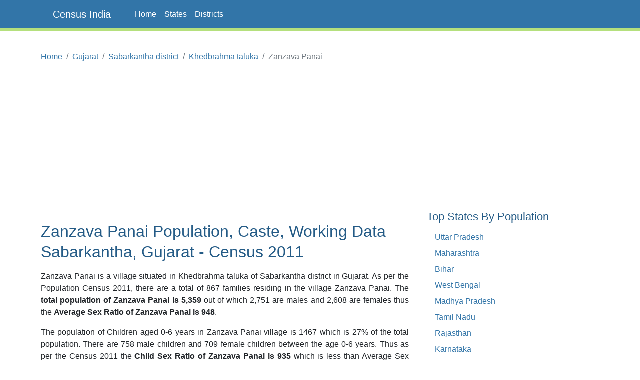

--- FILE ---
content_type: text/html;charset=UTF-8
request_url: https://www.censusindia.co.in/villages/zanzava-panai-population-sabarkantha-gujarat-509818
body_size: 4322
content:
<!DOCTYPE html>
<html lang="en-US">
<head>
	<meta charset="utf-8">
	<meta name="viewport" content="width=device-width, initial-scale=1">
    
<meta name="Description" content="Zanzava Panai Population, Caste, Working population Data of Zanzava Panai in Sabarkantha district, Gujarat. Zanzava Panai is a village situated in Khedbrahma taluka of Sabarkantha district in Gujarat. As per the Population Census 2011, there are total 867 families residing in the village Zanzava Panai. The total population of Zanzava Panai is 5359 out of which 2751 are males and 2608 are females thus the Average Sex Ratio of Zanzava Panai is 948.0189022173755."/>
<meta property="og:title" content="Zanzava Panai Village Population, Caste - Khedbrahma Sabarkantha, Gujarat - Census India" />
<meta property="og:description" content="Zanzava Panai Population, Caste, Working population Data of Zanzava Panai in Sabarkantha district, Gujarat. Zanzava Panai is a village situated in Khedbrahma taluka of Sabarkantha district in Gujarat. As per the Population Census 2011, there are total 867 families residing in the village Zanzava Panai. The total population of Zanzava Panai is 5359 out of which 2751 are males and 2608 are females thus the Average Sex Ratio of Zanzava Panai is 948.0189022173755."/>

	<meta property="og:locale" content="en_US"/>
	<meta property="og:site_name" content="www.censusindia.co.in"/>	
    <title>Zanzava Panai Village Population, Caste - Khedbrahma Sabarkantha, Gujarat - Census India</title>
	 
	<link rel="amphtml" href="https://www.censusindia.co.in/amp/villages/zanzava-panai-population-sabarkantha-gujarat-509818">
	<link rel="shortcut icon" href="/favicon.ico" type="image/x-icon" />
	<link rel="apple-touch-icon" sizes="57x57" href="/resources/images/fav/apple-touch-icon-57x57.png">
	<link rel="apple-touch-icon" sizes="60x60" href="/resources/images/fav/apple-touch-icon-60x60.png">
	<link rel="apple-touch-icon" sizes="72x72" href="/resources/images/fav/apple-touch-icon-72x72.png">
	<link rel="apple-touch-icon" sizes="76x76" href="/resources/images/fav/apple-touch-icon-76x76.png">
	<link rel="apple-touch-icon" sizes="114x114" href="/resources/images/fav/apple-touch-icon-114x114.png">
	<link rel="apple-touch-icon" sizes="120x120" href="/resources/images/fav/apple-touch-icon-120x120.png">
	<link rel="apple-touch-icon" sizes="144x144" href="/resources/images/fav/apple-touch-icon-144x144.png">
	<link rel="apple-touch-icon" sizes="152x152" href="/resources/images/fav/apple-touch-icon-152x152.png">
	<link rel="apple-touch-icon" sizes="180x180" href="/resources/images/fav/apple-touch-icon-180x180.png">
	<link rel="icon" type="image/png" href="/resources/images/fav/favicon-16x16.png" sizes="16x16">
	<link rel="icon" type="image/png" href="/resources/images/fav/favicon-32x32.png" sizes="32x32">
	<link rel="icon" type="image/png" href="/resources/images/fav/favicon-96x96.png" sizes="96x96">
	<link rel="icon" type="image/png" href="/resources/images/fav/android-chrome-192x192.png" sizes="192x192">
	<meta name="msapplication-square70x70logo" content="/resources/images/fav/smalltile.png" />
	<meta name="msapplication-square150x150logo" content="/resources/images/fav/mediumtile.png" />
	<meta name="msapplication-wide310x150logo" content="/resources/images/fav/widetile.png" />
	<meta name="msapplication-square310x310logo" content="/resources/images/fav/largetile.png" />
	
	<meta name="msapplication-TileColor" content="#da532c">
	<meta name="theme-color" content="#3275A8">
	
	
	<meta name="twitter:site" content="@censusindia"/>
    
<meta name="twitter:title" content="Zanzava Panai Village Population, Caste - Khedbrahma Sabarkantha, Gujarat - Census India"/>
<meta name="twitter:description" content="Zanzava Panai Population, Caste, Working population Data of Zanzava Panai in Sabarkantha district, Gujarat. Zanzava Panai is a village situated in Khedbrahma taluka of Sabarkantha district in Gujarat. As per the Population Census 2011, there are total 867 families residing in the village Zanzava Panai. The total population of Zanzava Panai is 5359 out of which 2751 are males and 2608 are females thus the Average Sex Ratio of Zanzava Panai is 948.0189022173755."/>


   	<link href="//cdn.jsdelivr.net/npm/bootstrap@5.2.2/dist/css/bootstrap.min.css" rel="stylesheet">
 	<link href="/resources/css/style.css" rel="stylesheet" id="app-css">
  
  
 	<script async src="//pagead2.googlesyndication.com/pagead/js/adsbygoogle.js" type="7a081ee548b4e034a171f3ab-text/javascript"></script>
		<script type="7a081ee548b4e034a171f3ab-text/javascript">
		(adsbygoogle = window.adsbygoogle || []).push({
		  google_ad_client: "ca-pub-4109625785344290",
		  enable_page_level_ads: true
		});
		</script>
		
		<script async src="//pagead2.googlesyndication.com/pagead/js/adsbygoogle.js" type="7a081ee548b4e034a171f3ab-text/javascript"></script>
		<script type="7a081ee548b4e034a171f3ab-text/javascript">
		  (adsbygoogle = window.adsbygoogle || []).push({
		    google_ad_client: "ca-pub-4109625785344290",
		    enable_page_level_ads: true
		  });
		</script>		
		
	</head>
<body class="d-flex flex-column min-vh-100">

    <header>
        <nav class="navbar navbar-default navbar-expand-lg fixed-top">
  <div class="container">
  	<input type="checkbox" id="navbar-toggle-cbox">
    <div class="navbar-header d-flex justify-content-between">
      <label for="navbar-toggle-cbox" class="navbar-toggler" data-toggle="collapse" data-target="#navbar" aria-expanded="false" aria-controls="navbar" aria-label="Toggle navigation">
          <span class="navbar-toggler-icon"></span>
      </label>
       <a class="px-4 navbar-brand" href="/">Census India</a>
    </div>
    <div id="navbar" class="navbar-collapse collapse">
      <ul class="navbar-nav me-auto mb-2 mb-lg-0">
        <li class="nav-item"><a class="nav-link" href="/">Home</a></li>
        <li class="nav-item"><a class="nav-link" href="/states">States</a></li>
        <li class="nav-item"><a class="nav-link" href="/districts">Districts</a></li>
      </ul> 
    </div>
  </div>
</nav>
</header>
	<div class="container">
		<div class="row mb-5">
			<main id="body" class="col-xs-12 col-sm-12 col-md-8 mb-5">
				















<nav aria-label="breadcrumb">
    <ol class="breadcrumb">
      <li class="breadcrumb-item"><a href="/">Home</a></li>
      <li class="breadcrumb-item"><a href="/states/gujarat">Gujarat</a></li>
      <li class="breadcrumb-item"><a href="/district/sabarkantha-district-gujarat-472">Sabarkantha district</a></li>
      <li class="breadcrumb-item"><a href="/subdistrict/khedbrahma-taluka-sabarkantha-gujarat-3760">Khedbrahma taluka</a></li>
      <li class="breadcrumb-item active" aria-current="page">Zanzava Panai</li>
    </ol>
</nav>



<div class="ads">
	<script async src="https://pagead2.googlesyndication.com/pagead/js/adsbygoogle.js?client=ca-pub-4109625785344290" crossorigin="anonymous" type="7a081ee548b4e034a171f3ab-text/javascript"></script>
    <!-- HEAD 728x90 -->
    <ins class="adsbygoogle"
         style="display:block"
         data-ad-client="ca-pub-4109625785344290"
         data-ad-slot="7383372764"
         data-ad-format="auto"
         data-full-width-responsive="true"></ins>
    <script type="7a081ee548b4e034a171f3ab-text/javascript">
         (adsbygoogle = window.adsbygoogle || []).push({});
    </script>
</div>



<h1>Zanzava Panai Population, Caste, Working Data
	Sabarkantha, Gujarat - Census 2011</h1>

<p>Zanzava Panai is a village situated in Khedbrahma taluka of Sabarkantha
	district in Gujarat. As per the Population Census 2011,
	there are a total of 867 families residing in the
	village Zanzava Panai. The <strong>total population of
	Zanzava Panai is 5,359</strong>
	out of which
	2,751
	are males and
	2,608
	are females thus the <strong>Average Sex Ratio of Zanzava Panai is
	948</strong>.</p>

<p>
	The population of Children aged 0-6 years in Zanzava Panai
	village is 1467 which is
	27%
	of the total population. There are 758 male children
	and 709 female children between the age 0-6 years.
	Thus as per the Census 2011 the <strong>Child Sex Ratio of Zanzava Panai is
	935</strong>
	which is
	
		
		less
	
	than Average Sex Ratio (948) of Zanzava Panai village.
</p>

<p>
	As per the Census 2011, the <strong>literacy rate of
	Zanzava Panai is
	43.7%</strong>. Thus Zanzava Panai village has a
	
		
		lower
	
	literacy rate compared to 65% of Sabarkantha district. The male literacy rate is 53.84% and the female
	literacy rate is 32.96% in Zanzava Panai village.
</p>


<div class="row center-block">

	<div class="col-sm-3 col-xs-6 text-center">
		<div class="center-block  alert alert-info">
			<div>Population</div>
			<div class="lead">5,359</div>
		</div>
	</div>
	<div class="col-sm-3 col-xs-6 text-center">
		<div class="center-block  alert alert-warning">
			<div>Families</div>
			<div class="lead">867</div>
		</div>
	</div>
	<div class="col-sm-3 col-xs-6 text-center">
		<div class="center-block  alert alert-danger">
			<div>Literacy</div>
			<div class="lead">43.65%</div>
		</div>
	</div>
	<div class="col-sm-3 col-xs-6 text-center">
		<div class="center-block alert alert-success">
			<div>Sex Ratio</div>
			<div class="lead">948</div>
		</div>
	</div>
</div>



<div align="center">
	<script async src="https://pagead2.googlesyndication.com/pagead/js/adsbygoogle.js?client=ca-pub-4109625785344290" crossorigin="anonymous" type="7a081ee548b4e034a171f3ab-text/javascript"></script>
    <!-- CONTENT 336x280 -->
    <ins class="adsbygoogle"
         style="display:block"
         data-ad-client="ca-pub-4109625785344290"
         data-ad-slot="2813572368"
         data-ad-format="auto"
         data-full-width-responsive="true"></ins>
    <script type="7a081ee548b4e034a171f3ab-text/javascript">
         (adsbygoogle = window.adsbygoogle || []).push({});
    </script>
</div>



<p>
As of Mar 2016, the <strong>Sarpanch of Zanzava Panai village is </strong>.
 As per constitution of India and Panchyati Raaj Act (Amendment
	1998), Zanzava Panai village is administrated by Sarpanch
	(Head of Village) who is elected representative of the village.</p>


<h2>Zanzava Panai Data as per Census 2011</h2>
<p>As per the Population Census 2011 data, following are some quick facts about Zanzava Panai village.</p>

<div class="table-responsive">
<table class="table table-data">
<thead>
	<tr>
		<th width="35%"></th>
		<th>Total</th>
		<th>Male</th>
		<th>Female</th>
	</tr>
</thead>
<tbody>
	<tr>
		<td>Children</td>
		<td>1,467</td>
		<td>758</td>
		<td>709</td>
	</tr>
	<tr>
		<td>Literacy</td>
		<td>43.65%</td>
		<td>53.84%</td>
		<td>32.96%</td>
	</tr>
	<tr>
		<td>Scheduled Caste</td>
		<td>0</td>
		<td>0</td>
		<td>0</td>
	</tr>
	<tr>
		<td>Scheduled Tribe</td>
		<td>5,333</td>
		<td>2,736</td>
		<td>2,597</td>
	</tr>
	<tr>
		<td>Illiterate</td>
		<td>3,660</td>
		<td>1,678</td>
		<td>1,982</td>
	</tr>	
</tbody>
</table>
</div>

<br/>
<h2>Caste Data as per Census 2011</h2>
<p>
	Schedule Caste (SC) constitutes
	0% 
		while Schedule Tribe (ST) were
	99.5% 
		of total population in Zanzava Panai village.
</p>

<br/>
<h2>Working Population as per Census 2011</h2>
<p>

In Zanzava Panai village out of total population, 2,425 were 
engaged in work activities. 57.4% of 
workers describe their work as Main Work (Employment or Earning more than 6 Months) 
while 42.6% were 
involved in Marginal activity providing livelihood for less than 6 months. Of 2,425 workers 
engaged in Main Work, 1,140 were cultivators (owner or co-owner) 
while 209 were Agricultural labourers.

</p>

<div class="table-responsive">
<table class="table table-data">
<thead>
	<tr>
		<th width="30%"></th>
		<th>Total</th>
		<th>Male</th>
		<th>Female</th>
	</tr>
</thead>
<tbody>
<tr>
	<td>Main Workers</td>
	<td>1,391</td>
	<td>1,086</td>
	<td>305</td>
</tr>
<tr>
	<td>Cultivators</td>
	<td>1,140</td>
	<td>911</td>
	<td>229</td>
</tr>
<tr>
	<td>Agriculture Labourer</td>
	<td>209</td>
	<td>149</td>
	<td>60</td>
</tr>
<tr>
	<td>Household Industries</td>
	<td>3</td>
	<td>3</td>
	<td>0</td>
</tr>
<tr>
	<td>Other Workers</td>
	<td>39</td>
	<td>23</td>
	<td>16</td>
</tr>
<tr>
	<td>Marginal Workers</td>
	<td>1,034</td>
	<td>295</td>
	<td>739</td>
</tr>
<tr>
	<td>Non Working</td>
	<td>2,934</td>
	<td>1,370</td>
	<td>1,564</td>
</tr>
</tbody>
</table>
</div>



<div align="center">
	<script async src="//pagead2.googlesyndication.com/pagead/js/adsbygoogle.js" type="7a081ee548b4e034a171f3ab-text/javascript"></script>
	<!-- CONTENT MIDDLE RESPONSIVE -->
	<ins class="adsbygoogle"
	     style="display:block"
	     data-ad-client="ca-pub-4109625785344290"
	     data-ad-slot="8412228767"
	     data-ad-format="auto"></ins>
	<script type="7a081ee548b4e034a171f3ab-text/javascript">
	(adsbygoogle = window.adsbygoogle || []).push({});
	</script>
</div>


<br/>
<h2>Map of Zanzava Panai, Sabarkantha, Gujarat</h2>

<div class="row">
	<div id="map" class="col-xs-12" style="height:400px;"></div>
</div>
<br/>

<h2>Nearby Villages to Zanzava Panai, Khedbrahma</h2>
<p>Below are the list of villages near Zanzava Panai village in Khedbrahma.</p>

<div class="table-responsive">
<table class="table">
<thead>
	<tr>
		<th>Village</th>
		<th>Population</th>
	</tr>
</thead>
<tbody>

<tr>
	<td><a href="/villages/bahediya-population-sabarkantha-gujarat-509817">Bahediya</a></td>
	<td>3,336</td>
</tr>

<tr>
	<td><a href="/villages/hingatiya-population-sabarkantha-gujarat-509819">Hingatiya</a></td>
	<td>991</td>
</tr>

<tr>
	<td><a href="/villages/basol-population-sabarkantha-gujarat-509816">Basol</a></td>
	<td>106</td>
</tr>

<tr>
	<td><a href="/villages/panthal-population-sabarkantha-gujarat-509820">Panthal</a></td>
	<td>1,916</td>
</tr>

<tr>
	<td><a href="/villages/valran-population-sabarkantha-gujarat-509815">Valran</a></td>
	<td>2,541</td>
</tr>

<tr>
	<td><a href="/villages/gadha-population-sabarkantha-gujarat-509821">Gadha</a></td>
	<td>1,544</td>
</tr>

<tr>
	<td><a href="/villages/padhara-population-sabarkantha-gujarat-509814">Padhara</a></td>
	<td>4,398</td>
</tr>

<tr>
	<td><a href="/villages/kalleka-population-sabarkantha-gujarat-509822">Kalleka</a></td>
	<td>295</td>
</tr>

<tr>
	<td><a href="/villages/bordi-population-sabarkantha-gujarat-509813">Bordi</a></td>
	<td>2,496</td>
</tr>

<tr>
	<td><a href="/villages/panch-mahuda-population-sabarkantha-gujarat-509823">Panch Mahuda</a></td>
	<td>2,358</td>
</tr>

</tbody>
</table>
</div>
<br/>

<h2>Reference</h2>
<ul>
	<li><a target="_blank" href="http://censusindia.gov.in/pca/pcadata/pca.html">Census 2011 Data</a> -
		<em class="text-muted">censusindia.gov.in</em></li>
	<li><a target="_blank" 
		href="https://en.wikipedia.org/wiki/Special:Search?search=Zanzava Panai,Sabarkantha">Zanzava Panai, Sabarkantha,
			Gujarat</a> - <em class="text-muted">Wikipedia</em></li>
</ul>



<div align="center">
	<script async src="//pagead2.googlesyndication.com/pagead/js/adsbygoogle.js" type="7a081ee548b4e034a171f3ab-text/javascript"></script>
	<ins class="adsbygoogle"
	     style="display:block"
	     data-ad-format="autorelaxed"
	     data-ad-client="ca-pub-4109625785344290"
	     data-ad-slot="6760698764"></ins>
	<script type="7a081ee548b4e034a171f3ab-text/javascript">
	     (adsbygoogle = window.adsbygoogle || []).push({});
	</script>
</div>


<br />








			</main>
			<aside id="sidebar" class="sidebar col-xs-12 col-sm-12 col-md-4 px-4">
                
		        <br/>
	<script async src="//pagead2.googlesyndication.com/pagead/js/adsbygoogle.js" type="7a081ee548b4e034a171f3ab-text/javascript"></script>
	<!-- SIDEBAR 336x280 -->
	<ins class="adsbygoogle"
	     style="display:inline-block;width:336px;height:280px"
	     data-ad-client="ca-pub-4109625785344290"
	     data-ad-slot="5906639564"></ins>
	<script type="7a081ee548b4e034a171f3ab-text/javascript">
	(adsbygoogle = window.adsbygoogle || []).push({});
	</script>
<h3 class="mt-4">Top States By Population</h3>
<ul class="px-3">
    <li><a href="/states/uttar-pradesh">Uttar Pradesh</a></li>
    <li><a href="/states/maharashtra">Maharashtra</a></li>
    <li><a href="/states/bihar">Bihar</a></li>
    <li><a href="/states/west-bengal">West Bengal</a></li>
    <li><a href="/states/madhya-pradesh">Madhya Pradesh</a></li>
    <li><a href="/states/tamil-nadu">Tamil Nadu</a></li>
    <li><a href="/states/rajasthan">Rajasthan</a></li>
    <li><a href="/states/karnataka">Karnataka</a></li>
    <li><a href="/states/gujarat">Gujarat</a></li>
    <li><a href="/states/andhra-pradesh">Andhra Pradesh</a></li>
</ul>



<h3 class="mt-5">Top Districts By Population</h3>
<ul class="px-3">
    <li><a href="/district/thane-district-maharashtra-517">Thane</a></li>
    <li><a href="/district/north-twenty-four-parganas-district-west-bengal-337">North Twenty Four Parganas</a></li>
    <li><a href="/district/bangalore-district-karnataka-572">Bangalore</a></li>
    <li><a href="/district/pune-district-maharashtra-521">Pune</a></li>
    <li><a href="/district/mumbai-suburban-district-maharashtra-518">Mumbai Suburban</a></li>
    <li><a href="/district/south-twenty-four-parganas-district-west-bengal-343">South Twenty Four Parganas</a></li>
    <li><a href="/district/barddhaman-district-west-bengal-335">Barddhaman</a></li>
    <li><a href="/district/ahmadabad-district-gujarat-474">Ahmadabad</a></li>
    <li><a href="/district/murshidabad-district-west-bengal-333">Murshidabad</a></li>
    <li><a href="/district/jaipur-district-rajasthan-110">Jaipur</a></li>
</ul>

			</aside>

		</div>
	</div>

    <footer class="text-center text-lg-start bg-dark mt-auto py-5 mt-5">

    <ul class="nav justify-content-center mb-4">
      <li class="nav-item">
        <a class="nav-link" href="/about">About</a>
      </li>
      <li class="nav-item">
        <a class="nav-link" href="/contact">Contact</a>
      </li>
      <li class="nav-item">
        <a class="nav-link" href="/disclaimer">Disclaimer</a>
      </li>
      <li class="nav-item">
        <a class="nav-link" href="/privacy">Privacy</a>
      </li>
    </ul>

    <p class="text-sm-center">
        <small>Copyright &copy; 2026 Census India, All rights reserved.</small>
    </p>
</footer><script async src="https://www.googletagmanager.com/gtag/js?id=G-CCM44TXWML" type="7a081ee548b4e034a171f3ab-text/javascript"></script>
<script type="7a081ee548b4e034a171f3ab-text/javascript">
  window.dataLayer = window.dataLayer || [];
  function gtag(){dataLayer.push(arguments);}
  gtag('js', new Date());

  gtag('config', 'G-CCM44TXWML');
</script><script src="/cdn-cgi/scripts/7d0fa10a/cloudflare-static/rocket-loader.min.js" data-cf-settings="7a081ee548b4e034a171f3ab-|49" defer></script></body>
</html>


--- FILE ---
content_type: text/html; charset=utf-8
request_url: https://www.google.com/recaptcha/api2/aframe
body_size: 266
content:
<!DOCTYPE HTML><html><head><meta http-equiv="content-type" content="text/html; charset=UTF-8"></head><body><script nonce="94T6whUbYdI8hD8BDo42Cg">/** Anti-fraud and anti-abuse applications only. See google.com/recaptcha */ try{var clients={'sodar':'https://pagead2.googlesyndication.com/pagead/sodar?'};window.addEventListener("message",function(a){try{if(a.source===window.parent){var b=JSON.parse(a.data);var c=clients[b['id']];if(c){var d=document.createElement('img');d.src=c+b['params']+'&rc='+(localStorage.getItem("rc::a")?sessionStorage.getItem("rc::b"):"");window.document.body.appendChild(d);sessionStorage.setItem("rc::e",parseInt(sessionStorage.getItem("rc::e")||0)+1);localStorage.setItem("rc::h",'1768387808358');}}}catch(b){}});window.parent.postMessage("_grecaptcha_ready", "*");}catch(b){}</script></body></html>